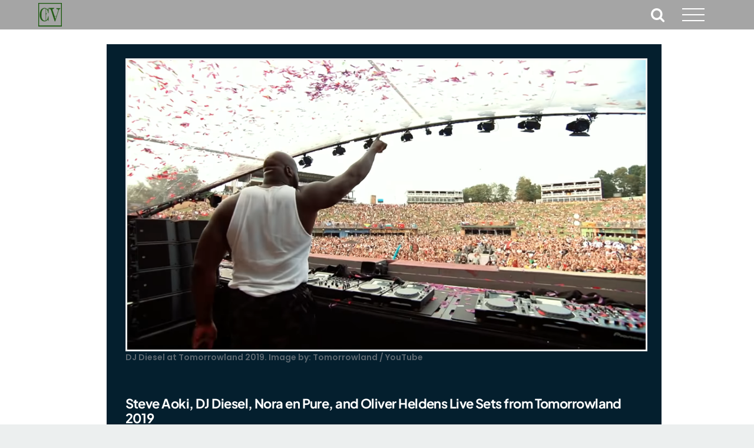

--- FILE ---
content_type: text/html; charset=UTF-8
request_url: https://crescentvale.com/2019/07/steve-aoki-dj-diesel-nora-en-pure-and-oliver-heldens-live-sets-from-tomorrowland-2019/
body_size: 12549
content:
<!DOCTYPE html>
<html class="avada-html-layout-wide avada-html-header-position-top avada-header-color-not-opaque avada-mobile-header-color-not-opaque" dir="ltr" lang="en-US" prefix="og: https://ogp.me/ns#" prefix="og: http://ogp.me/ns# fb: http://ogp.me/ns/fb#">
<head>
	<meta http-equiv="X-UA-Compatible" content="IE=edge" />
	<meta http-equiv="Content-Type" content="text/html; charset=utf-8"/>
	<meta name="viewport" content="width=device-width, initial-scale=1" />
	<title>Steve Aoki, DJ Diesel, Nora en Pure, and Oliver Heldens Live Sets from Tomorrowland 2019 | Web Design and Content Marketing</title>
	<style>img:is([sizes="auto" i], [sizes^="auto," i]) { contain-intrinsic-size: 3000px 1500px }</style>
	
		<!-- All in One SEO 4.9.3 - aioseo.com -->
	<meta name="description" content="SHAQ Steals the Show with a Front Row Dance Party The hottest EDM festival in Europe, known as Tomorrowland, has just wrapped their first weekend in Boom, Belgium with over 400,000 attendees. One of the hottest moments from the festival was witnessing SHAQ front row and center. His 7&#039;1 frame was hard to miss during" />
	<meta name="robots" content="max-image-preview:large" />
	<meta name="author" content="Matthew McGuire"/>
	<link rel="canonical" href="https://crescentvale.com/2019/07/steve-aoki-dj-diesel-nora-en-pure-and-oliver-heldens-live-sets-from-tomorrowland-2019/" />
	<meta name="generator" content="All in One SEO (AIOSEO) 4.9.3" />
		<meta property="og:locale" content="en_US" />
		<meta property="og:site_name" content="Web Design and Content Marketing |" />
		<meta property="og:type" content="article" />
		<meta property="og:title" content="Steve Aoki, DJ Diesel, Nora en Pure, and Oliver Heldens Live Sets from Tomorrowland 2019 | Web Design and Content Marketing" />
		<meta property="og:description" content="SHAQ Steals the Show with a Front Row Dance Party The hottest EDM festival in Europe, known as Tomorrowland, has just wrapped their first weekend in Boom, Belgium with over 400,000 attendees. One of the hottest moments from the festival was witnessing SHAQ front row and center. His 7&#039;1 frame was hard to miss during" />
		<meta property="og:url" content="https://crescentvale.com/2019/07/steve-aoki-dj-diesel-nora-en-pure-and-oliver-heldens-live-sets-from-tomorrowland-2019/" />
		<meta property="og:image" content="https://crescentvale.com/wp-content/uploads/2019/07/Screen-Shot-2019-07-21-at-6.17.42-PM.png" />
		<meta property="og:image:secure_url" content="https://crescentvale.com/wp-content/uploads/2019/07/Screen-Shot-2019-07-21-at-6.17.42-PM.png" />
		<meta property="og:image:width" content="1280" />
		<meta property="og:image:height" content="714" />
		<meta property="article:published_time" content="2019-07-22T00:20:42+00:00" />
		<meta property="article:modified_time" content="2019-07-22T00:54:03+00:00" />
		<meta property="article:publisher" content="https://www.facebook.com/CrescentValeNewsNetwork/" />
		<meta name="twitter:card" content="summary_large_image" />
		<meta name="twitter:site" content="@CrescentVale" />
		<meta name="twitter:title" content="Steve Aoki, DJ Diesel, Nora en Pure, and Oliver Heldens Live Sets from Tomorrowland 2019 | Web Design and Content Marketing" />
		<meta name="twitter:description" content="SHAQ Steals the Show with a Front Row Dance Party The hottest EDM festival in Europe, known as Tomorrowland, has just wrapped their first weekend in Boom, Belgium with over 400,000 attendees. One of the hottest moments from the festival was witnessing SHAQ front row and center. His 7&#039;1 frame was hard to miss during" />
		<meta name="twitter:creator" content="@CrescentVale" />
		<meta name="twitter:image" content="https://crescentvale.com/wp-content/uploads/2019/07/Screen-Shot-2019-07-21-at-6.17.42-PM.png" />
		<meta name="twitter:label1" content="Written by" />
		<meta name="twitter:data1" content="Matthew McGuire" />
		<meta name="twitter:label2" content="Est. reading time" />
		<meta name="twitter:data2" content="1 minute" />
		<!-- All in One SEO -->

<!-- Google tag (gtag.js) consent mode dataLayer added by Site Kit -->
<script type="text/javascript" id="google_gtagjs-js-consent-mode-data-layer">
/* <![CDATA[ */
window.dataLayer = window.dataLayer || [];function gtag(){dataLayer.push(arguments);}
gtag('consent', 'default', {"ad_personalization":"denied","ad_storage":"denied","ad_user_data":"denied","analytics_storage":"denied","functionality_storage":"denied","security_storage":"denied","personalization_storage":"denied","region":["AT","BE","BG","CH","CY","CZ","DE","DK","EE","ES","FI","FR","GB","GR","HR","HU","IE","IS","IT","LI","LT","LU","LV","MT","NL","NO","PL","PT","RO","SE","SI","SK"],"wait_for_update":500});
window._googlesitekitConsentCategoryMap = {"statistics":["analytics_storage"],"marketing":["ad_storage","ad_user_data","ad_personalization"],"functional":["functionality_storage","security_storage"],"preferences":["personalization_storage"]};
window._googlesitekitConsents = {"ad_personalization":"denied","ad_storage":"denied","ad_user_data":"denied","analytics_storage":"denied","functionality_storage":"denied","security_storage":"denied","personalization_storage":"denied","region":["AT","BE","BG","CH","CY","CZ","DE","DK","EE","ES","FI","FR","GB","GR","HR","HU","IE","IS","IT","LI","LT","LU","LV","MT","NL","NO","PL","PT","RO","SE","SI","SK"],"wait_for_update":500};
/* ]]> */
</script>
<!-- End Google tag (gtag.js) consent mode dataLayer added by Site Kit -->
<link rel='dns-prefetch' href='//www.googletagmanager.com' />
<link rel="alternate" type="application/rss+xml" title="Web Design and Content Marketing &raquo; Feed" href="https://crescentvale.com/feed/" />
<link rel="alternate" type="application/rss+xml" title="Web Design and Content Marketing &raquo; Comments Feed" href="https://crescentvale.com/comments/feed/" />
		
		
		
				<link rel='stylesheet' id='aioseo/css/src/vue/standalone/blocks/table-of-contents/global.scss-css' href='https://crescentvale.com/wp-content/plugins/all-in-one-seo-pack/dist/Lite/assets/css/table-of-contents/global.e90f6d47.css?ver=4.9.3' type='text/css' media='all' />
<link rel='stylesheet' id='wp-components-css' href='https://crescentvale.com/wp-includes/css/dist/components/style.min.css?ver=6.8.3' type='text/css' media='all' />
<link rel='stylesheet' id='godaddy-styles-css' href='https://crescentvale.com/wp-content/mu-plugins/vendor/wpex/godaddy-launch/includes/Dependencies/GoDaddy/Styles/build/latest.css?ver=2.0.2' type='text/css' media='all' />
<link rel='stylesheet' id='fusion-dynamic-css-css' href='https://crescentvale.com/wp-content/uploads/fusion-styles/51c632db363144bda43e383fff5fd041.min.css?ver=3.14.2' type='text/css' media='all' />

<!-- Google tag (gtag.js) snippet added by Site Kit -->
<!-- Google Analytics snippet added by Site Kit -->
<script type="text/javascript" src="https://www.googletagmanager.com/gtag/js?id=GT-MJMG32P" id="google_gtagjs-js" async></script>
<script type="text/javascript" id="google_gtagjs-js-after">
/* <![CDATA[ */
window.dataLayer = window.dataLayer || [];function gtag(){dataLayer.push(arguments);}
gtag("set","linker",{"domains":["crescentvale.com"]});
gtag("js", new Date());
gtag("set", "developer_id.dZTNiMT", true);
gtag("config", "GT-MJMG32P");
/* ]]> */
</script>
<script></script><link rel="https://api.w.org/" href="https://crescentvale.com/wp-json/" /><link rel="alternate" title="JSON" type="application/json" href="https://crescentvale.com/wp-json/wp/v2/posts/29279" /><link rel="EditURI" type="application/rsd+xml" title="RSD" href="https://crescentvale.com/xmlrpc.php?rsd" />
<link rel='shortlink' href='https://crescentvale.com/?p=29279' />
<link rel="alternate" title="oEmbed (JSON)" type="application/json+oembed" href="https://crescentvale.com/wp-json/oembed/1.0/embed?url=https%3A%2F%2Fcrescentvale.com%2F2019%2F07%2Fsteve-aoki-dj-diesel-nora-en-pure-and-oliver-heldens-live-sets-from-tomorrowland-2019%2F" />
<link rel="alternate" title="oEmbed (XML)" type="text/xml+oembed" href="https://crescentvale.com/wp-json/oembed/1.0/embed?url=https%3A%2F%2Fcrescentvale.com%2F2019%2F07%2Fsteve-aoki-dj-diesel-nora-en-pure-and-oliver-heldens-live-sets-from-tomorrowland-2019%2F&#038;format=xml" />
<meta name="generator" content="Site Kit by Google 1.170.0" /><meta name="description" content="Watch live sets featuring Steve Aoki, DJ Diesel, Nora en Pure, and Oliver Heldens Live Sets from Tomorrowland 2019 on YouTube.">
<link rel="preload" href="https://crescentvale.com/wp-content/uploads/fusion-gfonts/qkB9XvYC6trAT55ZBi1ueQVIjQTD-JrIH2G7nytkHRyQ8p4wUje6bg.woff2" as="font" type="font/woff2" crossorigin><link rel="preload" href="https://crescentvale.com/wp-content/uploads/fusion-gfonts/pxiByp8kv8JHgFVrLEj6Z1xlFQ.woff2" as="font" type="font/woff2" crossorigin><style type="text/css" id="css-fb-visibility">@media screen and (max-width: 640px){.fusion-no-small-visibility{display:none !important;}body .sm-text-align-center{text-align:center !important;}body .sm-text-align-left{text-align:left !important;}body .sm-text-align-right{text-align:right !important;}body .sm-text-align-justify{text-align:justify !important;}body .sm-flex-align-center{justify-content:center !important;}body .sm-flex-align-flex-start{justify-content:flex-start !important;}body .sm-flex-align-flex-end{justify-content:flex-end !important;}body .sm-mx-auto{margin-left:auto !important;margin-right:auto !important;}body .sm-ml-auto{margin-left:auto !important;}body .sm-mr-auto{margin-right:auto !important;}body .fusion-absolute-position-small{position:absolute;width:100%;}.awb-sticky.awb-sticky-small{ position: sticky; top: var(--awb-sticky-offset,0); }}@media screen and (min-width: 641px) and (max-width: 1024px){.fusion-no-medium-visibility{display:none !important;}body .md-text-align-center{text-align:center !important;}body .md-text-align-left{text-align:left !important;}body .md-text-align-right{text-align:right !important;}body .md-text-align-justify{text-align:justify !important;}body .md-flex-align-center{justify-content:center !important;}body .md-flex-align-flex-start{justify-content:flex-start !important;}body .md-flex-align-flex-end{justify-content:flex-end !important;}body .md-mx-auto{margin-left:auto !important;margin-right:auto !important;}body .md-ml-auto{margin-left:auto !important;}body .md-mr-auto{margin-right:auto !important;}body .fusion-absolute-position-medium{position:absolute;width:100%;}.awb-sticky.awb-sticky-medium{ position: sticky; top: var(--awb-sticky-offset,0); }}@media screen and (min-width: 1025px){.fusion-no-large-visibility{display:none !important;}body .lg-text-align-center{text-align:center !important;}body .lg-text-align-left{text-align:left !important;}body .lg-text-align-right{text-align:right !important;}body .lg-text-align-justify{text-align:justify !important;}body .lg-flex-align-center{justify-content:center !important;}body .lg-flex-align-flex-start{justify-content:flex-start !important;}body .lg-flex-align-flex-end{justify-content:flex-end !important;}body .lg-mx-auto{margin-left:auto !important;margin-right:auto !important;}body .lg-ml-auto{margin-left:auto !important;}body .lg-mr-auto{margin-right:auto !important;}body .fusion-absolute-position-large{position:absolute;width:100%;}.awb-sticky.awb-sticky-large{ position: sticky; top: var(--awb-sticky-offset,0); }}</style>
<!-- Google AdSense meta tags added by Site Kit -->
<meta name="google-adsense-platform-account" content="ca-host-pub-2644536267352236">
<meta name="google-adsense-platform-domain" content="sitekit.withgoogle.com">
<!-- End Google AdSense meta tags added by Site Kit -->
<style type="text/css">.recentcomments a{display:inline !important;padding:0 !important;margin:0 !important;}</style>

<script type="application/ld+json" class="saswp-schema-markup-output">
[{"@context":"https:\/\/schema.org\/","@type":"ItemList","itemListElement":[{"@type":"VideoObject","position":1,"@id":"https:\/\/crescentvale.com\/2019\/07\/steve-aoki-dj-diesel-nora-en-pure-and-oliver-heldens-live-sets-from-tomorrowland-2019\/#1","name":"Steve Aoki | Tomorrowland Belgium 2019 - W1","datePublished":"2019-07-21T19:20:42-05:00","dateModified":"2019-07-21T19:54:03-05:00","url":"https:\/\/www.youtube.com\/watch?v=M5385J20H8Y","interactionStatistic":{"@type":"InteractionCounter","interactionType":{"@type":"WatchAction"},"userInteractionCount":"0"},"thumbnailUrl":"https:\/\/i.ytimg.com\/vi\/M5385J20H8Y\/hqdefault.jpg","author":{"@type":"Person","name":"Matthew McGuire","url":"https:\/\/crescentvale.com\/author\/mattmdmn\/","sameAs":["https:\/\/www.linkedin.com\/in\/matthewgmcguire"],"image":{"@type":"ImageObject","url":"https:\/\/secure.gravatar.com\/avatar\/f2e1f56f8e9758543e800a5d54d602e6a32fbbfb54f2302a86babfaa3ad96233?s=96&d=mm&r=g","height":96,"width":96}},"uploadDate":"2019-07-21T19:20:42-05:00","contentUrl":"https:\/\/www.youtube.com\/watch?v=M5385J20H8Y","embedUrl":"https:\/\/www.youtube.com\/watch?v=M5385J20H8Y","description":"SHAQ Steals the Show with a Front Row Dance Party The hottest EDM festival in Europe, known as"},{"@type":"VideoObject","position":2,"@id":"https:\/\/crescentvale.com\/2019\/07\/steve-aoki-dj-diesel-nora-en-pure-and-oliver-heldens-live-sets-from-tomorrowland-2019\/#2","name":"Oliver Heldens | Tomorrowland Belgium 2019 - W1","datePublished":"2019-07-21T19:20:42-05:00","dateModified":"2019-07-21T19:54:03-05:00","url":"https:\/\/www.youtube.com\/watch?v=u8wiN9gIVrk","interactionStatistic":{"@type":"InteractionCounter","interactionType":{"@type":"WatchAction"},"userInteractionCount":"0"},"thumbnailUrl":"https:\/\/i.ytimg.com\/vi\/u8wiN9gIVrk\/hqdefault.jpg","author":{"@type":"Person","name":"Matthew McGuire","url":"https:\/\/crescentvale.com\/author\/mattmdmn\/","sameAs":["https:\/\/www.linkedin.com\/in\/matthewgmcguire"],"image":{"@type":"ImageObject","url":"https:\/\/secure.gravatar.com\/avatar\/f2e1f56f8e9758543e800a5d54d602e6a32fbbfb54f2302a86babfaa3ad96233?s=96&d=mm&r=g","height":96,"width":96}},"uploadDate":"2019-07-21T19:20:42-05:00","contentUrl":"https:\/\/www.youtube.com\/watch?v=u8wiN9gIVrk","embedUrl":"https:\/\/www.youtube.com\/watch?v=u8wiN9gIVrk","description":"SHAQ Steals the Show with a Front Row Dance Party The hottest EDM festival in Europe, known as"},{"@type":"VideoObject","position":3,"@id":"https:\/\/crescentvale.com\/2019\/07\/steve-aoki-dj-diesel-nora-en-pure-and-oliver-heldens-live-sets-from-tomorrowland-2019\/#3","name":"DJ Diesel | Tomorrowland Belgium 2019 - W1","datePublished":"2019-07-21T19:20:42-05:00","dateModified":"2019-07-21T19:54:03-05:00","url":"https:\/\/www.youtube.com\/watch?v=w_qQLbzEW1o","interactionStatistic":{"@type":"InteractionCounter","interactionType":{"@type":"WatchAction"},"userInteractionCount":"0"},"thumbnailUrl":"https:\/\/i.ytimg.com\/vi\/w_qQLbzEW1o\/hqdefault.jpg","author":{"@type":"Person","name":"Matthew McGuire","url":"https:\/\/crescentvale.com\/author\/mattmdmn\/","sameAs":["https:\/\/www.linkedin.com\/in\/matthewgmcguire"],"image":{"@type":"ImageObject","url":"https:\/\/secure.gravatar.com\/avatar\/f2e1f56f8e9758543e800a5d54d602e6a32fbbfb54f2302a86babfaa3ad96233?s=96&d=mm&r=g","height":96,"width":96}},"uploadDate":"2019-07-21T19:20:42-05:00","contentUrl":"https:\/\/www.youtube.com\/watch?v=w_qQLbzEW1o","embedUrl":"https:\/\/www.youtube.com\/watch?v=w_qQLbzEW1o","description":"SHAQ Steals the Show with a Front Row Dance Party The hottest EDM festival in Europe, known as"},{"@type":"VideoObject","position":4,"@id":"https:\/\/crescentvale.com\/2019\/07\/steve-aoki-dj-diesel-nora-en-pure-and-oliver-heldens-live-sets-from-tomorrowland-2019\/#4","name":"Nora En Pure | Tomorrowland Belgium 2019 - W1","datePublished":"2019-07-21T19:20:42-05:00","dateModified":"2019-07-21T19:54:03-05:00","url":"https:\/\/www.youtube.com\/watch?v=fnOI20_kwkA","interactionStatistic":{"@type":"InteractionCounter","interactionType":{"@type":"WatchAction"},"userInteractionCount":"0"},"thumbnailUrl":"https:\/\/i.ytimg.com\/vi\/fnOI20_kwkA\/hqdefault.jpg","author":{"@type":"Person","name":"Matthew McGuire","url":"https:\/\/crescentvale.com\/author\/mattmdmn\/","sameAs":["https:\/\/www.linkedin.com\/in\/matthewgmcguire"],"image":{"@type":"ImageObject","url":"https:\/\/secure.gravatar.com\/avatar\/f2e1f56f8e9758543e800a5d54d602e6a32fbbfb54f2302a86babfaa3ad96233?s=96&d=mm&r=g","height":96,"width":96}},"uploadDate":"2019-07-21T19:20:42-05:00","contentUrl":"https:\/\/www.youtube.com\/watch?v=fnOI20_kwkA","embedUrl":"https:\/\/www.youtube.com\/watch?v=fnOI20_kwkA","description":"SHAQ Steals the Show with a Front Row Dance Party The hottest EDM festival in Europe, known as"}]},

{"@context":"https:\/\/schema.org\/","@type":"Article","@id":"https:\/\/crescentvale.com\/2019\/07\/steve-aoki-dj-diesel-nora-en-pure-and-oliver-heldens-live-sets-from-tomorrowland-2019\/#Article","url":"https:\/\/crescentvale.com\/2019\/07\/steve-aoki-dj-diesel-nora-en-pure-and-oliver-heldens-live-sets-from-tomorrowland-2019\/","inLanguage":"en-US","mainEntityOfPage":"https:\/\/crescentvale.com\/2019\/07\/steve-aoki-dj-diesel-nora-en-pure-and-oliver-heldens-live-sets-from-tomorrowland-2019\/","headline":"Steve Aoki, DJ Diesel, Nora en Pure, and Oliver Heldens Live Sets from Tomorrowland 2019","description":"SHAQ Steals the Show with a Front Row Dance Party The hottest EDM festival in Europe, known as","articleBody":"SHAQ Steals the Show with a Front Row Dance Party    The hottest EDM festival in Europe, known as Tomorrowland, has just wrapped their first weekend in Boom, Belgium with over 400,000 attendees.     One of the hottest moments from the festival was witnessing SHAQ front row and center. His 7'1 frame was hard to miss during Kill The Noise.     Each year the festival draws huge crowds to celebrate the best electronic dance music on an international stage.     Stream over steamy content from the first weekend the festival on YouTube. Live stream the festival via their main website.      https:\/\/www.youtube.com\/watch?vM5385J20H8Y      https:\/\/www.youtube.com\/watch?vu8wiN9gIVrk      https:\/\/www.youtube.com\/watch?vw_qQLbzEW1o      https:\/\/www.youtube.com\/watch?vfnOI20_kwkA","keywords":"DJ Diesel, Europe live music, Music Festival, Music News, Nora en Pure, Steve Aoki, Tomorrowland, Tomorrowland 2019, ","datePublished":"2019-07-21T19:20:42-05:00","dateModified":"2019-07-21T19:54:03-05:00","author":{"@type":"Person","name":"Matthew McGuire","url":"https:\/\/crescentvale.com\/author\/mattmdmn\/","sameAs":["https:\/\/www.linkedin.com\/in\/matthewgmcguire"],"image":{"@type":"ImageObject","url":"https:\/\/secure.gravatar.com\/avatar\/f2e1f56f8e9758543e800a5d54d602e6a32fbbfb54f2302a86babfaa3ad96233?s=96&d=mm&r=g","height":96,"width":96}},"editor":{"@type":"Person","name":"Matthew McGuire","url":"https:\/\/crescentvale.com\/author\/mattmdmn\/","sameAs":["https:\/\/www.linkedin.com\/in\/matthewgmcguire"],"image":{"@type":"ImageObject","url":"https:\/\/secure.gravatar.com\/avatar\/f2e1f56f8e9758543e800a5d54d602e6a32fbbfb54f2302a86babfaa3ad96233?s=96&d=mm&r=g","height":96,"width":96}},"publisher":{"@type":"Organization","name":"Crescent Vale","url":"https:\/\/crescentvale.com","logo":{"@type":"ImageObject","url":"https:\/\/crescentvale.com\/wp-content\/uploads\/2016\/11\/logo1120.png","width":600,"height":600}},"image":[{"@type":"ImageObject","@id":"https:\/\/crescentvale.com\/2019\/07\/steve-aoki-dj-diesel-nora-en-pure-and-oliver-heldens-live-sets-from-tomorrowland-2019\/#primaryimage","url":"https:\/\/crescentvale.com\/wp-content\/uploads\/2019\/07\/Screen-Shot-2019-07-21-at-6.17.42-PM.png","width":"1280","height":"714","caption":"DJ Diesel at Tomorrowland 2019. Image by: Tomorrowland \/ YouTube"},{"@type":"ImageObject","url":"https:\/\/crescentvale.com\/wp-content\/uploads\/2019\/07\/Screen-Shot-2019-07-21-at-6.17.42-PM-1200x900.png","width":"1200","height":"900","caption":"DJ Diesel at Tomorrowland 2019. Image by: Tomorrowland \/ YouTube"},{"@type":"ImageObject","url":"https:\/\/crescentvale.com\/wp-content\/uploads\/2019\/07\/Screen-Shot-2019-07-21-at-6.17.42-PM-1200x675.png","width":"1200","height":"675","caption":"DJ Diesel at Tomorrowland 2019. Image by: Tomorrowland \/ YouTube"},{"@type":"ImageObject","url":"https:\/\/crescentvale.com\/wp-content\/uploads\/2019\/07\/Screen-Shot-2019-07-21-at-6.17.42-PM-714x714.png","width":"714","height":"714","caption":"DJ Diesel at Tomorrowland 2019. Image by: Tomorrowland \/ YouTube"}]},

{"@context":"https:\/\/schema.org\/","@type":"Blogposting","@id":"https:\/\/crescentvale.com\/2019\/07\/steve-aoki-dj-diesel-nora-en-pure-and-oliver-heldens-live-sets-from-tomorrowland-2019\/#Blogposting","url":"https:\/\/crescentvale.com\/2019\/07\/steve-aoki-dj-diesel-nora-en-pure-and-oliver-heldens-live-sets-from-tomorrowland-2019\/","inLanguage":"en-US","mainEntityOfPage":"https:\/\/crescentvale.com\/2019\/07\/steve-aoki-dj-diesel-nora-en-pure-and-oliver-heldens-live-sets-from-tomorrowland-2019\/","headline":"Steve Aoki, DJ Diesel, Nora en Pure, and Oliver Heldens Live Sets from Tomorrowland 2019","description":"SHAQ Steals the Show with a Front Row Dance Party The hottest EDM festival in Europe, known as","articleBody":"SHAQ Steals the Show with a Front Row Dance Party    The hottest EDM festival in Europe, known as Tomorrowland, has just wrapped their first weekend in Boom, Belgium with over 400,000 attendees.     One of the hottest moments from the festival was witnessing SHAQ front row and center. His 7'1 frame was hard to miss during Kill The Noise.     Each year the festival draws huge crowds to celebrate the best electronic dance music on an international stage.     Stream over steamy content from the first weekend the festival on YouTube. Live stream the festival via their main website.      https:\/\/www.youtube.com\/watch?vM5385J20H8Y      https:\/\/www.youtube.com\/watch?vu8wiN9gIVrk      https:\/\/www.youtube.com\/watch?vw_qQLbzEW1o      https:\/\/www.youtube.com\/watch?vfnOI20_kwkA","keywords":"DJ Diesel, Europe live music, Music Festival, Music News, Nora en Pure, Steve Aoki, Tomorrowland, Tomorrowland 2019, ","datePublished":"2019-07-21T19:20:42-05:00","dateModified":"2019-07-21T19:54:03-05:00","author":{"@type":"Person","name":"Matthew McGuire","url":"https:\/\/crescentvale.com\/author\/mattmdmn\/","sameAs":["https:\/\/www.linkedin.com\/in\/matthewgmcguire"],"image":{"@type":"ImageObject","url":"https:\/\/secure.gravatar.com\/avatar\/f2e1f56f8e9758543e800a5d54d602e6a32fbbfb54f2302a86babfaa3ad96233?s=96&d=mm&r=g","height":96,"width":96}},"editor":{"@type":"Person","name":"Matthew McGuire","url":"https:\/\/crescentvale.com\/author\/mattmdmn\/","sameAs":["https:\/\/www.linkedin.com\/in\/matthewgmcguire"],"image":{"@type":"ImageObject","url":"https:\/\/secure.gravatar.com\/avatar\/f2e1f56f8e9758543e800a5d54d602e6a32fbbfb54f2302a86babfaa3ad96233?s=96&d=mm&r=g","height":96,"width":96}},"publisher":{"@type":"Organization","name":"Crescent Vale","url":"https:\/\/crescentvale.com","logo":{"@type":"ImageObject","url":"https:\/\/crescentvale.com\/wp-content\/uploads\/2016\/11\/logo1120.png","width":600,"height":600}},"image":[{"@type":"ImageObject","@id":"https:\/\/crescentvale.com\/2019\/07\/steve-aoki-dj-diesel-nora-en-pure-and-oliver-heldens-live-sets-from-tomorrowland-2019\/#primaryimage","url":"https:\/\/crescentvale.com\/wp-content\/uploads\/2019\/07\/Screen-Shot-2019-07-21-at-6.17.42-PM.png","width":"1280","height":"714","caption":"DJ Diesel at Tomorrowland 2019. Image by: Tomorrowland \/ YouTube"},{"@type":"ImageObject","url":"https:\/\/crescentvale.com\/wp-content\/uploads\/2019\/07\/Screen-Shot-2019-07-21-at-6.17.42-PM-1200x900.png","width":"1200","height":"900","caption":"DJ Diesel at Tomorrowland 2019. Image by: Tomorrowland \/ YouTube"},{"@type":"ImageObject","url":"https:\/\/crescentvale.com\/wp-content\/uploads\/2019\/07\/Screen-Shot-2019-07-21-at-6.17.42-PM-1200x675.png","width":"1200","height":"675","caption":"DJ Diesel at Tomorrowland 2019. Image by: Tomorrowland \/ YouTube"},{"@type":"ImageObject","url":"https:\/\/crescentvale.com\/wp-content\/uploads\/2019\/07\/Screen-Shot-2019-07-21-at-6.17.42-PM-714x714.png","width":"714","height":"714","caption":"DJ Diesel at Tomorrowland 2019. Image by: Tomorrowland \/ YouTube"}]},

{"@context":"https:\/\/schema.org\/","@type":"BlogPosting","@id":"https:\/\/crescentvale.com\/2019\/07\/steve-aoki-dj-diesel-nora-en-pure-and-oliver-heldens-live-sets-from-tomorrowland-2019\/#BlogPosting","url":"https:\/\/crescentvale.com\/2019\/07\/steve-aoki-dj-diesel-nora-en-pure-and-oliver-heldens-live-sets-from-tomorrowland-2019\/","inLanguage":"en-US","mainEntityOfPage":"https:\/\/crescentvale.com\/2019\/07\/steve-aoki-dj-diesel-nora-en-pure-and-oliver-heldens-live-sets-from-tomorrowland-2019\/","headline":"Steve Aoki, DJ Diesel, Nora en Pure, and Oliver Heldens Live Sets from Tomorrowland 2019","description":"SHAQ Steals the Show with a Front Row Dance Party The hottest EDM festival in Europe, known as","articleBody":"SHAQ Steals the Show with a Front Row Dance Party    The hottest EDM festival in Europe, known as Tomorrowland, has just wrapped their first weekend in Boom, Belgium with over 400,000 attendees.     One of the hottest moments from the festival was witnessing SHAQ front row and center. His 7'1 frame was hard to miss during Kill The Noise.     Each year the festival draws huge crowds to celebrate the best electronic dance music on an international stage.     Stream over steamy content from the first weekend the festival on YouTube. Live stream the festival via their main website.      https:\/\/www.youtube.com\/watch?vM5385J20H8Y      https:\/\/www.youtube.com\/watch?vu8wiN9gIVrk      https:\/\/www.youtube.com\/watch?vw_qQLbzEW1o      https:\/\/www.youtube.com\/watch?vfnOI20_kwkA","keywords":"DJ Diesel, Europe live music, Music Festival, Music News, Nora en Pure, Steve Aoki, Tomorrowland, Tomorrowland 2019, ","datePublished":"2019-07-21T19:20:42-05:00","dateModified":"2019-07-21T19:54:03-05:00","author":{"@type":"Person","name":"Matthew McGuire","url":"https:\/\/crescentvale.com\/author\/mattmdmn\/","sameAs":["https:\/\/www.linkedin.com\/in\/matthewgmcguire"],"image":{"@type":"ImageObject","url":"https:\/\/secure.gravatar.com\/avatar\/f2e1f56f8e9758543e800a5d54d602e6a32fbbfb54f2302a86babfaa3ad96233?s=96&d=mm&r=g","height":96,"width":96}},"editor":{"@type":"Person","name":"Matthew McGuire","url":"https:\/\/crescentvale.com\/author\/mattmdmn\/","sameAs":["https:\/\/www.linkedin.com\/in\/matthewgmcguire"],"image":{"@type":"ImageObject","url":"https:\/\/secure.gravatar.com\/avatar\/f2e1f56f8e9758543e800a5d54d602e6a32fbbfb54f2302a86babfaa3ad96233?s=96&d=mm&r=g","height":96,"width":96}},"publisher":{"@type":"Organization","name":"Crescent Vale","url":"https:\/\/crescentvale.com","logo":{"@type":"ImageObject","url":"https:\/\/crescentvale.com\/wp-content\/uploads\/2016\/11\/logo1120.png","width":600,"height":600}},"image":[{"@type":"ImageObject","@id":"https:\/\/crescentvale.com\/2019\/07\/steve-aoki-dj-diesel-nora-en-pure-and-oliver-heldens-live-sets-from-tomorrowland-2019\/#primaryimage","url":"https:\/\/crescentvale.com\/wp-content\/uploads\/2019\/07\/Screen-Shot-2019-07-21-at-6.17.42-PM.png","width":"1280","height":"714","caption":"DJ Diesel at Tomorrowland 2019. Image by: Tomorrowland \/ YouTube"},{"@type":"ImageObject","url":"https:\/\/crescentvale.com\/wp-content\/uploads\/2019\/07\/Screen-Shot-2019-07-21-at-6.17.42-PM-1200x900.png","width":"1200","height":"900","caption":"DJ Diesel at Tomorrowland 2019. Image by: Tomorrowland \/ YouTube"},{"@type":"ImageObject","url":"https:\/\/crescentvale.com\/wp-content\/uploads\/2019\/07\/Screen-Shot-2019-07-21-at-6.17.42-PM-1200x675.png","width":"1200","height":"675","caption":"DJ Diesel at Tomorrowland 2019. Image by: Tomorrowland \/ YouTube"},{"@type":"ImageObject","url":"https:\/\/crescentvale.com\/wp-content\/uploads\/2019\/07\/Screen-Shot-2019-07-21-at-6.17.42-PM-714x714.png","width":"714","height":"714","caption":"DJ Diesel at Tomorrowland 2019. Image by: Tomorrowland \/ YouTube"}]},

{"@context":"https:\/\/schema.org\/","@type":"BlogPosting","@id":"https:\/\/crescentvale.com\/2019\/07\/steve-aoki-dj-diesel-nora-en-pure-and-oliver-heldens-live-sets-from-tomorrowland-2019\/#BlogPosting","url":"https:\/\/crescentvale.com\/2019\/07\/steve-aoki-dj-diesel-nora-en-pure-and-oliver-heldens-live-sets-from-tomorrowland-2019\/","inLanguage":"en-US","mainEntityOfPage":"https:\/\/crescentvale.com\/2019\/07\/steve-aoki-dj-diesel-nora-en-pure-and-oliver-heldens-live-sets-from-tomorrowland-2019\/","headline":"Steve Aoki, DJ Diesel, Nora en Pure, and Oliver Heldens Live Sets from Tomorrowland 2019","description":"SHAQ Steals the Show with a Front Row Dance Party The hottest EDM festival in Europe, known as","articleBody":"SHAQ Steals the Show with a Front Row Dance Party    The hottest EDM festival in Europe, known as Tomorrowland, has just wrapped their first weekend in Boom, Belgium with over 400,000 attendees.     One of the hottest moments from the festival was witnessing SHAQ front row and center. His 7'1 frame was hard to miss during Kill The Noise.     Each year the festival draws huge crowds to celebrate the best electronic dance music on an international stage.     Stream over steamy content from the first weekend the festival on YouTube. Live stream the festival via their main website.      https:\/\/www.youtube.com\/watch?vM5385J20H8Y      https:\/\/www.youtube.com\/watch?vu8wiN9gIVrk      https:\/\/www.youtube.com\/watch?vw_qQLbzEW1o      https:\/\/www.youtube.com\/watch?vfnOI20_kwkA","keywords":"DJ Diesel, Europe live music, Music Festival, Music News, Nora en Pure, Steve Aoki, Tomorrowland, Tomorrowland 2019, ","datePublished":"2019-07-21T19:20:42-05:00","dateModified":"2019-07-21T19:54:03-05:00","author":{"@type":"Person","name":"Matthew McGuire","url":"https:\/\/crescentvale.com\/author\/mattmdmn\/","sameAs":["https:\/\/www.linkedin.com\/in\/matthewgmcguire"],"image":{"@type":"ImageObject","url":"https:\/\/secure.gravatar.com\/avatar\/f2e1f56f8e9758543e800a5d54d602e6a32fbbfb54f2302a86babfaa3ad96233?s=96&d=mm&r=g","height":96,"width":96}},"editor":{"@type":"Person","name":"Matthew McGuire","url":"https:\/\/crescentvale.com\/author\/mattmdmn\/","sameAs":["https:\/\/www.linkedin.com\/in\/matthewgmcguire"],"image":{"@type":"ImageObject","url":"https:\/\/secure.gravatar.com\/avatar\/f2e1f56f8e9758543e800a5d54d602e6a32fbbfb54f2302a86babfaa3ad96233?s=96&d=mm&r=g","height":96,"width":96}},"publisher":{"@type":"Organization","name":"Crescent Vale","url":"https:\/\/crescentvale.com","logo":{"@type":"ImageObject","url":"https:\/\/crescentvale.com\/wp-content\/uploads\/2016\/11\/logo1120.png","width":600,"height":600}},"image":[{"@type":"ImageObject","@id":"https:\/\/crescentvale.com\/2019\/07\/steve-aoki-dj-diesel-nora-en-pure-and-oliver-heldens-live-sets-from-tomorrowland-2019\/#primaryimage","url":"https:\/\/crescentvale.com\/wp-content\/uploads\/2019\/07\/Screen-Shot-2019-07-21-at-6.17.42-PM.png","width":"1280","height":"714","caption":"DJ Diesel at Tomorrowland 2019. Image by: Tomorrowland \/ YouTube"},{"@type":"ImageObject","url":"https:\/\/crescentvale.com\/wp-content\/uploads\/2019\/07\/Screen-Shot-2019-07-21-at-6.17.42-PM-1200x900.png","width":"1200","height":"900","caption":"DJ Diesel at Tomorrowland 2019. Image by: Tomorrowland \/ YouTube"},{"@type":"ImageObject","url":"https:\/\/crescentvale.com\/wp-content\/uploads\/2019\/07\/Screen-Shot-2019-07-21-at-6.17.42-PM-1200x675.png","width":"1200","height":"675","caption":"DJ Diesel at Tomorrowland 2019. Image by: Tomorrowland \/ YouTube"},{"@type":"ImageObject","url":"https:\/\/crescentvale.com\/wp-content\/uploads\/2019\/07\/Screen-Shot-2019-07-21-at-6.17.42-PM-714x714.png","width":"714","height":"714","caption":"DJ Diesel at Tomorrowland 2019. Image by: Tomorrowland \/ YouTube"}]}]
</script>

<meta name="generator" content="Powered by WPBakery Page Builder - drag and drop page builder for WordPress."/>
<link rel="icon" href="https://crescentvale.com/wp-content/uploads/2014/03/cropped-cvlogo621-32x32.jpg" sizes="32x32" />
<link rel="icon" href="https://crescentvale.com/wp-content/uploads/2014/03/cropped-cvlogo621-192x192.jpg" sizes="192x192" />
<link rel="apple-touch-icon" href="https://crescentvale.com/wp-content/uploads/2014/03/cropped-cvlogo621-180x180.jpg" />
<meta name="msapplication-TileImage" content="https://crescentvale.com/wp-content/uploads/2014/03/cropped-cvlogo621-270x270.jpg" />
		<script type="text/javascript">
			var doc = document.documentElement;
			doc.setAttribute( 'data-useragent', navigator.userAgent );
		</script>
		<noscript><style> .wpb_animate_when_almost_visible { opacity: 1; }</style></noscript>
	</head>

<body class="wp-singular post-template-default single single-post postid-29279 single-format-standard wp-theme-Avada fusion-image-hovers fusion-pagination-sizing fusion-button_type-flat fusion-button_span-no fusion-button_gradient-linear avada-image-rollover-circle-no avada-image-rollover-yes avada-image-rollover-direction-fade wpb-js-composer js-comp-ver-7.9 vc_responsive fusion-body ltr no-tablet-sticky-header no-mobile-sticky-header no-mobile-slidingbar no-mobile-totop fusion-disable-outline fusion-sub-menu-fade mobile-logo-pos-center layout-wide-mode avada-has-boxed-modal-shadow-none layout-scroll-offset-full avada-has-zero-margin-offset-top fusion-top-header menu-text-align-center mobile-menu-design-flyout fusion-show-pagination-text fusion-header-layout-v6 avada-responsive avada-footer-fx-none avada-menu-highlight-style-bar fusion-search-form-clean fusion-main-menu-search-dropdown fusion-avatar-square avada-dropdown-styles avada-blog-layout-grid avada-blog-archive-layout-grid avada-header-shadow-no avada-menu-icon-position-left avada-has-megamenu-shadow avada-has-pagetitle-bg-full avada-has-main-nav-search-icon avada-has-breadcrumb-mobile-hidden avada-has-titlebar-bar_and_content avada-header-border-color-full-transparent avada-has-pagination-padding avada-flyout-menu-direction-right avada-has-blocks avada-ec-views-v1" data-awb-post-id="29279">
		<a class="skip-link screen-reader-text" href="#content">Skip to content</a>

	<div id="boxed-wrapper">
		
		<div id="wrapper" class="fusion-wrapper">
			<div id="home" style="position:relative;top:-1px;"></div>
							
					
			<header class="fusion-header-wrapper">
				<div class="fusion-header-v6 fusion-logo-alignment fusion-logo-center fusion-sticky-menu-1 fusion-sticky-logo-1 fusion-mobile-logo-1  fusion-header-has-flyout-menu">
					<div class="fusion-header-sticky-height"></div>
<div class="fusion-header">
	<div class="fusion-row">
		<div class="fusion-header-v6-content fusion-header-has-flyout-menu-content">
				<div class="fusion-logo" data-margin-top="5px" data-margin-bottom="5px" data-margin-left="5px" data-margin-right="5px">
			<a class="fusion-logo-link"  href="https://crescentvale.com/" >

						<!-- standard logo -->
			<img src="https://crescentvale.com/wp-content/uploads/2022/12/logo1120_5_adobe_express-80x80.png" srcset="https://crescentvale.com/wp-content/uploads/2022/12/logo1120_5_adobe_express-80x80.png 1x, https://crescentvale.com/wp-content/uploads/2022/12/logo1120_5_adobe_express-80x80.png 2x" width="80" height="80" style="max-height:80px;height:auto;" alt="Web Design and Content Marketing Logo" data-retina_logo_url="https://crescentvale.com/wp-content/uploads/2022/12/logo1120_5_adobe_express-80x80.png" class="fusion-standard-logo" />

											<!-- mobile logo -->
				<img src="https://crescentvale.com/wp-content/uploads/2022/12/logo1120_5_adobe_express-80x80.png" srcset="https://crescentvale.com/wp-content/uploads/2022/12/logo1120_5_adobe_express-80x80.png 1x, https://crescentvale.com/wp-content/uploads/2022/12/logo1120_5_adobe_express-80x80.png 2x" width="80" height="80" style="max-height:80px;height:auto;" alt="Web Design and Content Marketing Logo" data-retina_logo_url="https://crescentvale.com/wp-content/uploads/2022/12/logo1120_5_adobe_express-80x80.png" class="fusion-mobile-logo" />
			
											<!-- sticky header logo -->
				<img src="https://crescentvale.com/wp-content/uploads/2022/12/logo1120_5_adobe_express-80x80.png" srcset="https://crescentvale.com/wp-content/uploads/2022/12/logo1120_5_adobe_express-80x80.png 1x, https://crescentvale.com/wp-content/uploads/2022/12/logo1120_5_adobe_express-80x80.png 2x" width="80" height="80" style="max-height:80px;height:auto;" alt="Web Design and Content Marketing Logo" data-retina_logo_url="https://crescentvale.com/wp-content/uploads/2022/12/logo1120_5_adobe_express-80x80.png" class="fusion-sticky-logo" />
					</a>
		</div>
			<div class="fusion-flyout-menu-icons">
				
				
									<div class="fusion-flyout-search-toggle">
						<div class="fusion-toggle-icon">
							<div class="fusion-toggle-icon-line"></div>
							<div class="fusion-toggle-icon-line"></div>
							<div class="fusion-toggle-icon-line"></div>
						</div>
						<a class="fusion-icon awb-icon-search" aria-hidden="true" aria-label="Toggle Search" href="#"></a>
					</div>
				
				<a class="fusion-flyout-menu-toggle" aria-hidden="true" aria-label="Toggle Menu" href="#">
					<div class="fusion-toggle-icon-line"></div>
					<div class="fusion-toggle-icon-line"></div>
					<div class="fusion-toggle-icon-line"></div>
				</a>
			</div>
		</div>

		<div class="fusion-main-menu fusion-flyout-menu" role="navigation" aria-label="Main Menu">
			<ul id="menu-2024" class="fusion-menu"><li  id="menu-item-31204"  class="menu-item menu-item-type-post_type menu-item-object-page menu-item-home menu-item-31204"  data-item-id="31204"><a  href="https://crescentvale.com/" class="fusion-bar-highlight"><span class="menu-text">Home</span></a></li><li  id="menu-item-31201"  class="menu-item menu-item-type-post_type menu-item-object-page menu-item-31201"  data-item-id="31201"><a  href="https://crescentvale.com/aboutus/" class="fusion-bar-highlight"><span class="menu-text">About</span></a></li><li  id="menu-item-31202"  class="menu-item menu-item-type-post_type menu-item-object-page menu-item-31202"  data-item-id="31202"><a  href="https://crescentvale.com/blog/" class="fusion-bar-highlight"><span class="menu-text">Blog</span></a></li><li  id="menu-item-31301"  class="menu-item menu-item-type-post_type menu-item-object-page menu-item-31301"  data-item-id="31301"><a  href="https://crescentvale.com/contact/" class="fusion-bar-highlight"><span class="menu-text">Contact</span></a></li><li  id="menu-item-31556"  class="menu-item menu-item-type-custom menu-item-object-custom menu-item-31556"  data-item-id="31556"><a  href="https://www.ebay.com/usr/crescentvale" class="fusion-bar-highlight"><span class="menu-text">eBay</span></a></li><li  id="menu-item-31215"  class="menu-item menu-item-type-post_type menu-item-object-page menu-item-31215"  data-item-id="31215"><a  href="https://crescentvale.com/services/" class="fusion-bar-highlight"><span class="menu-text">Services</span></a></li><li  id="menu-item-31559"  class="menu-item menu-item-type-custom menu-item-object-custom menu-item-31559 fusion-flyout-menu-item-last"  data-item-id="31559"><a  href="https://www.youtube.com/crescentvale" class="fusion-bar-highlight"><span class="menu-text">YouTube</span></a></li></ul><ul id="menu-main-menu-1" class="fusion-menu"><li   class="menu-item menu-item-type-post_type menu-item-object-page menu-item-home menu-item-31204"  data-item-id="31204"><a  href="https://crescentvale.com/" class="fusion-bar-highlight"><span class="menu-text">Home</span></a></li><li   class="menu-item menu-item-type-post_type menu-item-object-page menu-item-31201"  data-item-id="31201"><a  href="https://crescentvale.com/aboutus/" class="fusion-bar-highlight"><span class="menu-text">About</span></a></li><li   class="menu-item menu-item-type-post_type menu-item-object-page menu-item-31202"  data-item-id="31202"><a  href="https://crescentvale.com/blog/" class="fusion-bar-highlight"><span class="menu-text">Blog</span></a></li><li   class="menu-item menu-item-type-post_type menu-item-object-page menu-item-31301"  data-item-id="31301"><a  href="https://crescentvale.com/contact/" class="fusion-bar-highlight"><span class="menu-text">Contact</span></a></li><li   class="menu-item menu-item-type-custom menu-item-object-custom menu-item-31556"  data-item-id="31556"><a  href="https://www.ebay.com/usr/crescentvale" class="fusion-bar-highlight"><span class="menu-text">eBay</span></a></li><li   class="menu-item menu-item-type-post_type menu-item-object-page menu-item-31215"  data-item-id="31215"><a  href="https://crescentvale.com/services/" class="fusion-bar-highlight"><span class="menu-text">Services</span></a></li><li   class="menu-item menu-item-type-custom menu-item-object-custom menu-item-31559 fusion-flyout-menu-item-last"  data-item-id="31559"><a  href="https://www.youtube.com/crescentvale" class="fusion-bar-highlight"><span class="menu-text">YouTube</span></a></li></ul>		</div>

					<div class="fusion-flyout-search">
						<form role="search" class="searchform fusion-search-form  fusion-search-form-clean" method="get" action="https://crescentvale.com/">
			<div class="fusion-search-form-content">

				
				<div class="fusion-search-field search-field">
					<label><span class="screen-reader-text">Search for:</span>
													<input type="search" value="" name="s" class="s" placeholder="Search..." required aria-required="true" aria-label="Search..."/>
											</label>
				</div>
				<div class="fusion-search-button search-button">
					<input type="submit" class="fusion-search-submit searchsubmit" aria-label="Search" value="&#xf002;" />
									</div>

				
			</div>


			
		</form>
					</div>
		
		<div class="fusion-flyout-menu-bg"></div>
	</div>
</div>
				</div>
				<div class="fusion-clearfix"></div>
			</header>
								
							<div id="sliders-container" class="fusion-slider-visibility">
					</div>
				
					
							
			<section class="fusion-page-title-bar fusion-tb-page-title-bar"><div class="fusion-fullwidth fullwidth-box fusion-builder-row-1 fusion-flex-container has-pattern-background has-mask-background nonhundred-percent-fullwidth non-hundred-percent-height-scrolling" style="--awb-background-position:center top;--awb-border-radius-top-left:0px;--awb-border-radius-top-right:0px;--awb-border-radius-bottom-right:0px;--awb-border-radius-bottom-left:0px;--awb-padding-top:50px;--awb-background-color:#ffffff;--awb-flex-wrap:wrap;" ><div class="fusion-builder-row fusion-row fusion-flex-align-items-stretch fusion-flex-justify-content-center fusion-flex-content-wrap" style="max-width:1206.4px;margin-left: calc(-4% / 2 );margin-right: calc(-4% / 2 );"><div class="fusion-layout-column fusion_builder_column fusion-builder-column-0 fusion_builder_column_4_5 4_5 fusion-flex-column" style="--awb-padding-top:24px;--awb-padding-right:24px;--awb-padding-bottom:24px;--awb-padding-left:32px;--awb-padding-top-medium:48px;--awb-padding-right-medium:48px;--awb-padding-bottom-medium:48px;--awb-padding-left-medium:48px;--awb-padding-top-small:22px;--awb-padding-right-small:28px;--awb-padding-bottom-small:22px;--awb-padding-left-small:28px;--awb-bg-color:#041f2e;--awb-bg-color-hover:#041f2e;--awb-bg-size:cover;--awb-width-large:80%;--awb-margin-top-large:25px;--awb-spacing-right-large:0%;--awb-margin-bottom-large:25px;--awb-spacing-left-large:2.4%;--awb-width-medium:100%;--awb-order-medium:0;--awb-spacing-right-medium:0%;--awb-margin-bottom-medium:0px;--awb-spacing-left-medium:1.92%;--awb-width-small:100%;--awb-order-small:0;--awb-margin-top-small:0px;--awb-spacing-right-small:1.92%;--awb-spacing-left-small:1.92%;" data-scroll-devices="small-visibility,medium-visibility,large-visibility"><div class="fusion-column-wrapper fusion-column-has-shadow fusion-flex-justify-content-center fusion-content-layout-column"><div class="fusion-image-element awb-imageframe-style awb-imageframe-style-below awb-imageframe-style-1" style="text-align:center;--awb-aspect-ratio:16 / 9;--awb-margin-bottom:3%;--awb-caption-title-font-family:var(--h6_typography-font-family);--awb-caption-title-font-weight:var(--h6_typography-font-weight);--awb-caption-title-font-style:var(--h6_typography-font-style);--awb-caption-title-size:var(--h6_typography-font-size);--awb-caption-title-transform:var(--h6_typography-text-transform);--awb-caption-title-line-height:var(--h6_typography-line-height);--awb-caption-title-letter-spacing:var(--h6_typography-letter-spacing);"><span class=" fusion-imageframe imageframe-none imageframe-1 hover-type-zoomin has-aspect-ratio" style="border:3px solid var(--awb-color2);"><img fetchpriority="high" decoding="async" width="1280" height="714" alt="DJ Diesel at Tomorrowland 2019. Image by: Tomorrowland / YouTube" title="DJ Diesel at Tomorrowland 2019. Image by: Tomorrowland / YouTube" src="https://crescentvale.com/wp-content/uploads/2019/07/Screen-Shot-2019-07-21-at-6.17.42-PM.png" data-orig-src="https://crescentvale.com/wp-content/uploads/2019/07/Screen-Shot-2019-07-21-at-6.17.42-PM.png" class="lazyload img-responsive wp-image-29287 img-with-aspect-ratio" data-parent-fit="cover" data-parent-container=".fusion-image-element" srcset="data:image/svg+xml,%3Csvg%20xmlns%3D%27http%3A%2F%2Fwww.w3.org%2F2000%2Fsvg%27%20width%3D%271280%27%20height%3D%27714%27%20viewBox%3D%270%200%201280%20714%27%3E%3Crect%20width%3D%271280%27%20height%3D%27714%27%20fill-opacity%3D%220%22%2F%3E%3C%2Fsvg%3E" data-srcset="https://crescentvale.com/wp-content/uploads/2019/07/Screen-Shot-2019-07-21-at-6.17.42-PM-200x112.png 200w, https://crescentvale.com/wp-content/uploads/2019/07/Screen-Shot-2019-07-21-at-6.17.42-PM-400x223.png 400w, https://crescentvale.com/wp-content/uploads/2019/07/Screen-Shot-2019-07-21-at-6.17.42-PM-600x335.png 600w, https://crescentvale.com/wp-content/uploads/2019/07/Screen-Shot-2019-07-21-at-6.17.42-PM-800x446.png 800w, https://crescentvale.com/wp-content/uploads/2019/07/Screen-Shot-2019-07-21-at-6.17.42-PM-1200x669.png 1200w, https://crescentvale.com/wp-content/uploads/2019/07/Screen-Shot-2019-07-21-at-6.17.42-PM.png 1280w" data-sizes="auto" data-orig-sizes="(max-width: 1024px) 100vw, (max-width: 640px) 100vw, 1200px" /></span><div class="awb-imageframe-caption-container" style="text-align:left;"><div class="awb-imageframe-caption"><h6 class="awb-imageframe-caption-title">DJ Diesel at Tomorrowland 2019. Image by: Tomorrowland / YouTube</h6><p class="awb-imageframe-caption-text"> </p></div></div></div><div class="fusion-title title fusion-title-1 fusion-sep-none fusion-title-text fusion-title-size-two" style="--awb-text-color:#ffffff;--awb-margin-bottom:32px;--awb-margin-bottom-small:24px;--awb-sep-color:#b7bdc9;--awb-font-size:22px;"><h2 class="fusion-title-heading title-heading-left fusion-responsive-typography-calculated" style="font-family:&quot;Plus Jakarta Sans&quot;;font-style:normal;font-weight:700;margin:0;letter-spacing:-0.025em;text-transform:var(--awb-typography1-text-transform);font-size:1em;--fontSize:22;--minFontSize:22;line-height:1.15;">Steve Aoki, DJ Diesel, Nora en Pure, and Oliver Heldens Live Sets from Tomorrowland 2019</h2></div><div class="fusion-text fusion-text-1 fusion-text-no-margin" style="--awb-font-size:16px;--awb-line-height:1.48em;--awb-letter-spacing:0.015em;--awb-text-transform:var(--awb-typography3-text-transform);--awb-text-color:#eaedf2;--awb-margin-bottom:10px;--awb-text-font-family:&quot;Plus Jakarta Sans&quot;;--awb-text-font-style:normal;--awb-text-font-weight:400;"><p>SHAQ Steals the Show with a Front Row Dance Party The hottest EDM festival in Europe, known as</p>
</div><div class="fusion-meta-tb fusion-meta-tb-1 floated" style="--awb-height:36px;--awb-margin-bottom:5px;--awb-margin-top:10px;--awb-padding-bottom:10px;--awb-padding-top:10px;--awb-text-color:#ffffff;--awb-link-color:var(--awb-color1);--awb-alignment-medium:flex-start;--awb-alignment-small:flex-start;"><span class="fusion-tb-author">By <span><a href="https://crescentvale.com/author/mattmdmn/" title="Posts by Matthew McGuire" rel="author">Matthew McGuire</a></span></span><span class="fusion-meta-tb-sep"></span><span class="fusion-tb-published-date">Published On: July 21st, 2019</span><span class="fusion-meta-tb-sep"></span><span class="fusion-tb-categories">Categories: <a href="https://crescentvale.com/category/entertainment/" rel="category tag">Entertainment</a>, <a href="https://crescentvale.com/category/global/europe/" rel="category tag">Europe</a>, <a href="https://crescentvale.com/category/featured/" rel="category tag">Featured</a>, <a href="https://crescentvale.com/category/festivals/" rel="category tag">Festivals</a>, <a href="https://crescentvale.com/category/music-news/" rel="category tag">Music News</a>, <a href="https://crescentvale.com/category/world-news/" rel="category tag">World News</a>, <a href="https://crescentvale.com/category/youtube/" rel="category tag">YouTube</a></span><span class="fusion-meta-tb-sep"></span></div></div></div></div></div>
</section>
						<main id="main" class="clearfix ">
				<div class="fusion-row" style="">

<section id="content" style="width: 100%;">
	
					<article id="post-29279" class="post post-29279 type-post status-publish format-standard has-post-thumbnail hentry category-entertainment category-europe category-featured category-festivals category-music-news category-world-news category-youtube tag-dj-diesel tag-europe-live-music tag-music-festival tag-music-news tag-nora-en-pure tag-steve-aoki tag-tomorrowland tag-tomorrowland-2019">
										<span class="entry-title" style="display: none;">Steve Aoki, DJ Diesel, Nora en Pure, and Oliver Heldens Live Sets from Tomorrowland 2019</span>
			
				
						<div class="post-content">
				
<h2 class="wp-block-heading">SHAQ Steals the Show with a Front Row Dance Party</h2>



<p>The hottest EDM festival in Europe, known as Tomorrowland, has just wrapped their first weekend in Boom, Belgium with over 400,000 attendees. </p>



<p>One of the hottest moments from the festival was witnessing SHAQ front row and center. His 7&#8217;1 frame was <a rel="noreferrer noopener" aria-label="hard to miss (opens in a new tab)" href="https://www.nydailynews.com/entertainment/ny-shaq-dancign-tomorrowland-20190721-gviw5odv4bcutfpzckw4d73oni-story.html" target="_blank">hard to miss</a> during <a rel="noreferrer noopener" aria-label="Kill The Noise (opens in a new tab)" href="https://www.instagram.com/p/B0HD0uPlMSN/?utm_source=ig_web_button_share_sheet" target="_blank">Kill The Noise</a>. </p>



<p>Each year the festival draws huge crowds to celebrate the best electronic dance music on an international stage. </p>



<p>Stream over steamy content from the first weekend the festival on YouTube. Live stream the festival via their <a href="https://live.tomorrowland.com/" target="_blank" rel="noreferrer noopener" aria-label="main website (opens in a new tab)">main website</a>. </p>



<figure class="wp-block-embed-youtube wp-block-embed is-type-video is-provider-youtube wp-embed-aspect-16-9 wp-has-aspect-ratio"><div class="wp-block-embed__wrapper">
<div class="video-shortcode"><iframe title="Steve Aoki | Tomorrowland Belgium 2019 - W1" width="1160" height="653" src="https://www.youtube.com/embed/M5385J20H8Y?feature=oembed" frameborder="0" allow="accelerometer; autoplay; clipboard-write; encrypted-media; gyroscope; picture-in-picture; web-share" referrerpolicy="strict-origin-when-cross-origin" allowfullscreen></iframe></div>
</div></figure>



<figure class="wp-block-embed-youtube wp-block-embed is-type-video is-provider-youtube wp-embed-aspect-16-9 wp-has-aspect-ratio"><div class="wp-block-embed__wrapper">
<div class="video-shortcode"><iframe title="Oliver Heldens | Tomorrowland Belgium 2019 - W1" width="1160" height="653" src="https://www.youtube.com/embed/u8wiN9gIVrk?feature=oembed" frameborder="0" allow="accelerometer; autoplay; clipboard-write; encrypted-media; gyroscope; picture-in-picture; web-share" referrerpolicy="strict-origin-when-cross-origin" allowfullscreen></iframe></div>
</div></figure>



<figure class="wp-block-embed-youtube wp-block-embed is-type-video is-provider-youtube wp-embed-aspect-16-9 wp-has-aspect-ratio"><div class="wp-block-embed__wrapper">
<div class="video-shortcode"><iframe title="DJ Diesel | Tomorrowland Belgium 2019 - W1" width="1160" height="653" src="https://www.youtube.com/embed/w_qQLbzEW1o?feature=oembed" frameborder="0" allow="accelerometer; autoplay; clipboard-write; encrypted-media; gyroscope; picture-in-picture; web-share" referrerpolicy="strict-origin-when-cross-origin" allowfullscreen></iframe></div>
</div></figure>



<figure class="wp-block-embed-youtube wp-block-embed is-type-video is-provider-youtube wp-embed-aspect-16-9 wp-has-aspect-ratio"><div class="wp-block-embed__wrapper">
<div class="video-shortcode"><iframe title="Nora En Pure | Tomorrowland Belgium 2019 - W1" width="1160" height="653" src="https://www.youtube.com/embed/fnOI20_kwkA?feature=oembed" frameborder="0" allow="accelerometer; autoplay; clipboard-write; encrypted-media; gyroscope; picture-in-picture; web-share" referrerpolicy="strict-origin-when-cross-origin" allowfullscreen></iframe></div>
</div></figure>
							</div>

												<div class="fusion-meta-info"><div class="fusion-meta-info-wrapper"><span class="vcard rich-snippet-hidden"><span class="fn"><a href="https://crescentvale.com/author/mattmdmn/" title="Posts by Matthew McGuire" rel="author">Matthew McGuire</a></span></span><span class="updated rich-snippet-hidden">2019-07-21T19:54:03-05:00</span><span>July 21st, 2019</span><span class="fusion-inline-sep">|</span><span class="meta-tags">Tags: <a href="https://crescentvale.com/tag/dj-diesel/" rel="tag">DJ Diesel</a>, <a href="https://crescentvale.com/tag/europe-live-music/" rel="tag">Europe live music</a>, <a href="https://crescentvale.com/tag/music-festival/" rel="tag">Music Festival</a>, <a href="https://crescentvale.com/tag/music-news/" rel="tag">Music News</a>, <a href="https://crescentvale.com/tag/nora-en-pure/" rel="tag">Nora en Pure</a>, <a href="https://crescentvale.com/tag/steve-aoki/" rel="tag">Steve Aoki</a>, <a href="https://crescentvale.com/tag/tomorrowland/" rel="tag">Tomorrowland</a>, <a href="https://crescentvale.com/tag/tomorrowland-2019/" rel="tag">Tomorrowland 2019</a></span><span class="fusion-inline-sep">|</span></div></div>													<div class="fusion-sharing-box fusion-theme-sharing-box fusion-single-sharing-box">
		<h4>Share This Story, Choose Your Platform!</h4>
		<div class="fusion-social-networks boxed-icons"><div class="fusion-social-networks-wrapper"><a  class="fusion-social-network-icon fusion-tooltip fusion-facebook awb-icon-facebook" style="color:var(--sharing_social_links_icon_color);background-color:var(--sharing_social_links_box_color);border-color:var(--sharing_social_links_box_color);" data-placement="top" data-title="Facebook" data-toggle="tooltip" title="Facebook" href="https://www.facebook.com/sharer.php?u=https%3A%2F%2Fcrescentvale.com%2F2019%2F07%2Fsteve-aoki-dj-diesel-nora-en-pure-and-oliver-heldens-live-sets-from-tomorrowland-2019%2F&amp;t=Steve%20Aoki%2C%20DJ%20Diesel%2C%20Nora%20en%20Pure%2C%20and%20Oliver%20Heldens%20Live%20Sets%20from%20Tomorrowland%202019" target="_blank" rel="noreferrer"><span class="screen-reader-text">Facebook</span></a><a  class="fusion-social-network-icon fusion-tooltip fusion-twitter awb-icon-twitter" style="color:var(--sharing_social_links_icon_color);background-color:var(--sharing_social_links_box_color);border-color:var(--sharing_social_links_box_color);" data-placement="top" data-title="X" data-toggle="tooltip" title="X" href="https://x.com/intent/post?url=https%3A%2F%2Fcrescentvale.com%2F2019%2F07%2Fsteve-aoki-dj-diesel-nora-en-pure-and-oliver-heldens-live-sets-from-tomorrowland-2019%2F&amp;text=Steve%20Aoki%2C%20DJ%20Diesel%2C%20Nora%20en%20Pure%2C%20and%20Oliver%20Heldens%20Live%20Sets%20from%20Tomorrowland%202019" target="_blank" rel="noopener noreferrer"><span class="screen-reader-text">X</span></a><a  class="fusion-social-network-icon fusion-tooltip fusion-reddit awb-icon-reddit" style="color:var(--sharing_social_links_icon_color);background-color:var(--sharing_social_links_box_color);border-color:var(--sharing_social_links_box_color);" data-placement="top" data-title="Reddit" data-toggle="tooltip" title="Reddit" href="https://reddit.com/submit?url=https://crescentvale.com/2019/07/steve-aoki-dj-diesel-nora-en-pure-and-oliver-heldens-live-sets-from-tomorrowland-2019/&amp;title=Steve%20Aoki%2C%20DJ%20Diesel%2C%20Nora%20en%20Pure%2C%20and%20Oliver%20Heldens%20Live%20Sets%20from%20Tomorrowland%202019" target="_blank" rel="noopener noreferrer"><span class="screen-reader-text">Reddit</span></a><a  class="fusion-social-network-icon fusion-tooltip fusion-linkedin awb-icon-linkedin" style="color:var(--sharing_social_links_icon_color);background-color:var(--sharing_social_links_box_color);border-color:var(--sharing_social_links_box_color);" data-placement="top" data-title="LinkedIn" data-toggle="tooltip" title="LinkedIn" href="https://www.linkedin.com/shareArticle?mini=true&amp;url=https%3A%2F%2Fcrescentvale.com%2F2019%2F07%2Fsteve-aoki-dj-diesel-nora-en-pure-and-oliver-heldens-live-sets-from-tomorrowland-2019%2F&amp;title=Steve%20Aoki%2C%20DJ%20Diesel%2C%20Nora%20en%20Pure%2C%20and%20Oliver%20Heldens%20Live%20Sets%20from%20Tomorrowland%202019&amp;summary=SHAQ%20Steals%20the%20Show%20with%20a%20Front%20Row%20Dance%20Party%0A%0A%0A%0AThe%20hottest%20EDM%20festival%20in%20Europe%2C%20known%20as%20Tomorrowland%2C%20has%20just%20wrapped%20their%20first%20weekend%20in%20Boom%2C%20Belgium%20with%20over%20400%2C000%20attendees.%20%0A%0A%0A%0AOne%20of%20the%20hottest%20moments%20from%20the%20festival%20was%20witnessi" target="_blank" rel="noopener noreferrer"><span class="screen-reader-text">LinkedIn</span></a><a  class="fusion-social-network-icon fusion-tooltip fusion-whatsapp awb-icon-whatsapp" style="color:var(--sharing_social_links_icon_color);background-color:var(--sharing_social_links_box_color);border-color:var(--sharing_social_links_box_color);" data-placement="top" data-title="WhatsApp" data-toggle="tooltip" title="WhatsApp" href="https://api.whatsapp.com/send?text=https%3A%2F%2Fcrescentvale.com%2F2019%2F07%2Fsteve-aoki-dj-diesel-nora-en-pure-and-oliver-heldens-live-sets-from-tomorrowland-2019%2F" target="_blank" rel="noopener noreferrer"><span class="screen-reader-text">WhatsApp</span></a><a  class="fusion-social-network-icon fusion-tooltip fusion-pinterest awb-icon-pinterest fusion-last-social-icon" style="color:var(--sharing_social_links_icon_color);background-color:var(--sharing_social_links_box_color);border-color:var(--sharing_social_links_box_color);" data-placement="top" data-title="Pinterest" data-toggle="tooltip" title="Pinterest" href="https://pinterest.com/pin/create/button/?url=https%3A%2F%2Fcrescentvale.com%2F2019%2F07%2Fsteve-aoki-dj-diesel-nora-en-pure-and-oliver-heldens-live-sets-from-tomorrowland-2019%2F&amp;description=SHAQ%20Steals%20the%20Show%20with%20a%20Front%20Row%20Dance%20Party%0A%0A%0A%0AThe%20hottest%20EDM%20festival%20in%20Europe%2C%20known%20as%20Tomorrowland%2C%20has%20just%20wrapped%20their%20first%20weekend%20in%20Boom%2C%20Belgium%20with%20over%20400%2C000%20attendees.%20%0A%0A%0A%0AOne%20of%20the%20hottest%20moments%20from%20the%20festival%20was%20witnessing%20SHAQ%20front%20row%20and&amp;media=https%3A%2F%2Fcrescentvale.com%2Fwp-content%2Fuploads%2F2019%2F07%2FScreen-Shot-2019-07-21-at-6.17.42-PM.png" target="_blank" rel="noopener noreferrer"><span class="screen-reader-text">Pinterest</span></a><div class="fusion-clearfix"></div></div></div>	</div>
														<section class="about-author">
																					<div class="fusion-title fusion-title-size-two sep-none fusion-sep-none" style="margin-top:20px;margin-bottom:20px;">
				<h2 class="title-heading-left" style="margin:0;">
					About the Author: 						<a href="https://crescentvale.com/author/mattmdmn/" title="Posts by Matthew McGuire" rel="author">Matthew McGuire</a>																</h2>
			</div>
									<div class="about-author-container">
							<div class="avatar">
								<img alt='' src='https://secure.gravatar.com/avatar/f2e1f56f8e9758543e800a5d54d602e6a32fbbfb54f2302a86babfaa3ad96233?s=72&#038;d=mm&#038;r=g' srcset='https://secure.gravatar.com/avatar/f2e1f56f8e9758543e800a5d54d602e6a32fbbfb54f2302a86babfaa3ad96233?s=144&#038;d=mm&#038;r=g 2x' class='avatar avatar-72 photo' height='72' width='72' decoding='async'/>							</div>
							<div class="description">
								Matthew McGuire is the founder and editor of Crescent Vale News. He has acquired a master's degree in Professional Media and Media Management from Southern Illinois University Carbondale.							</div>
						</div>
					</section>
								<section class="related-posts single-related-posts">
				<div class="fusion-title fusion-title-size-two sep-none fusion-sep-none" style="margin-top:20px;margin-bottom:20px;">
				<h2 class="title-heading-left" style="margin:0;">
					Related Posts				</h2>
			</div>
			
	
	
	
					<div class="awb-carousel awb-swiper awb-swiper-carousel fusion-carousel-title-below-image" data-imagesize="fixed" data-metacontent="yes" data-autoplay="no" data-touchscroll="no" data-columns="3" data-itemmargin="50px" data-itemwidth="180" data-scrollitems="">
		<div class="swiper-wrapper">
																		<div class="swiper-slide">
					<div class="fusion-carousel-item-wrapper">
						<div  class="fusion-image-wrapper fusion-image-size-fixed" aria-haspopup="true">
					<img src="https://crescentvale.com/wp-content/uploads/2026/01/Screenshot_20260108_083657_Gmail-500x383.jpg" srcset="https://crescentvale.com/wp-content/uploads/2026/01/Screenshot_20260108_083657_Gmail-500x383.jpg 1x, https://crescentvale.com/wp-content/uploads/2026/01/Screenshot_20260108_083657_Gmail-500x383@2x.jpg 2x" width="500" height="383" alt="Chris Stapleton will Continue his “All-American Road Show” with Over 20 Confirmed Stops" />
	<div class="fusion-rollover">
	<div class="fusion-rollover-content">

				
		
								
								
		
						<a class="fusion-link-wrapper" href="https://crescentvale.com/2026/01/chris-stapleton-will-continue-his-all-american-road-show-twith-over-20-confirmed-stops/" aria-label="Chris Stapleton will Continue his “All-American Road Show” with Over 20 Confirmed Stops"></a>
	</div>
</div>
</div>
																				<h4 class="fusion-carousel-title">
								<a class="fusion-related-posts-title-link" href="https://crescentvale.com/2026/01/chris-stapleton-will-continue-his-all-american-road-show-twith-over-20-confirmed-stops/" target="_self" title="Chris Stapleton will Continue his “All-American Road Show” with Over 20 Confirmed Stops">Chris Stapleton will Continue his “All-American Road Show” with Over 20 Confirmed Stops</a>
							</h4>

							<div class="fusion-carousel-meta">
								
								<span class="fusion-date">January 8th, 2026</span>

															</div><!-- fusion-carousel-meta -->
											</div><!-- fusion-carousel-item-wrapper -->
				</div>
															<div class="swiper-slide">
					<div class="fusion-carousel-item-wrapper">
						<div  class="fusion-image-wrapper fusion-image-size-fixed" aria-haspopup="true">
					<img src="https://crescentvale.com/wp-content/uploads/2026/01/pexels-kampus-7857567-500x383.jpg" srcset="https://crescentvale.com/wp-content/uploads/2026/01/pexels-kampus-7857567-500x383.jpg 1x, https://crescentvale.com/wp-content/uploads/2026/01/pexels-kampus-7857567-500x383@2x.jpg 2x" width="500" height="383" alt="Hobby to High-Roller: How to Scale Your eBay Sports Card Sales for 2026" />
	<div class="fusion-rollover">
	<div class="fusion-rollover-content">

				
		
								
								
		
						<a class="fusion-link-wrapper" href="https://crescentvale.com/2026/01/hobby-to-high-roller-how-to-scale-your-ebay-sports-card-sales-for-2026/" aria-label="Hobby to High-Roller: How to Scale Your eBay Sports Card Sales for 2026"></a>
	</div>
</div>
</div>
																				<h4 class="fusion-carousel-title">
								<a class="fusion-related-posts-title-link" href="https://crescentvale.com/2026/01/hobby-to-high-roller-how-to-scale-your-ebay-sports-card-sales-for-2026/" target="_self" title="Hobby to High-Roller: How to Scale Your eBay Sports Card Sales for 2026">Hobby to High-Roller: How to Scale Your eBay Sports Card Sales for 2026</a>
							</h4>

							<div class="fusion-carousel-meta">
								
								<span class="fusion-date">January 6th, 2026</span>

															</div><!-- fusion-carousel-meta -->
											</div><!-- fusion-carousel-item-wrapper -->
				</div>
															<div class="swiper-slide">
					<div class="fusion-carousel-item-wrapper">
						<div  class="fusion-image-wrapper fusion-image-size-fixed" aria-haspopup="true">
					<img src="https://crescentvale.com/wp-content/uploads/2026/01/pexels-tirachard-kumtanom-112571-450062-500x383.jpg" srcset="https://crescentvale.com/wp-content/uploads/2026/01/pexels-tirachard-kumtanom-112571-450062-500x383.jpg 1x, https://crescentvale.com/wp-content/uploads/2026/01/pexels-tirachard-kumtanom-112571-450062-500x383@2x.jpg 2x" width="500" height="383" alt="The Science of the Ascent: Why Hiking in the Wilderness is a Positive Impact on Health" />
	<div class="fusion-rollover">
	<div class="fusion-rollover-content">

				
		
								
								
		
						<a class="fusion-link-wrapper" href="https://crescentvale.com/2026/01/the-science-of-the-ascent-why-hiking-in-the-wilderness-is-a-positive-impact-on-health/" aria-label="The Science of the Ascent: Why Hiking in the Wilderness is a Positive Impact on Health"></a>
	</div>
</div>
</div>
																				<h4 class="fusion-carousel-title">
								<a class="fusion-related-posts-title-link" href="https://crescentvale.com/2026/01/the-science-of-the-ascent-why-hiking-in-the-wilderness-is-a-positive-impact-on-health/" target="_self" title="The Science of the Ascent: Why Hiking in the Wilderness is a Positive Impact on Health">The Science of the Ascent: Why Hiking in the Wilderness is a Positive Impact on Health</a>
							</h4>

							<div class="fusion-carousel-meta">
								
								<span class="fusion-date">January 2nd, 2026</span>

															</div><!-- fusion-carousel-meta -->
											</div><!-- fusion-carousel-item-wrapper -->
				</div>
					</div><!-- swiper-wrapper -->
				<div class="awb-swiper-button awb-swiper-button-prev"><i class="awb-icon-angle-left"></i></div><div class="awb-swiper-button awb-swiper-button-next"><i class="awb-icon-angle-right"></i></div>	</div><!-- fusion-carousel -->
</section><!-- related-posts -->


																	</article>
	</section>
						
					</div>  <!-- fusion-row -->
				</main>  <!-- #main -->
				
				
								
					<div class="fusion-tb-footer fusion-footer"><div class="fusion-footer-widget-area fusion-widget-area"><div class="fusion-fullwidth fullwidth-box fusion-builder-row-2 fusion-flex-container nonhundred-percent-fullwidth non-hundred-percent-height-scrolling" style="--link_hover_color: hsla(var(--awb-color1-h),var(--awb-color1-s),var(--awb-color1-l),calc( var(--awb-color1-a) - 25% ));--link_color: var(--awb-color1);--awb-border-radius-top-left:0px;--awb-border-radius-top-right:0px;--awb-border-radius-bottom-right:0px;--awb-border-radius-bottom-left:0px;--awb-padding-top:32px;--awb-padding-bottom:0px;--awb-padding-bottom-medium:20px;--awb-background-color:var(--awb-color8);--awb-flex-wrap:wrap;" ><div class="fusion-builder-row fusion-row fusion-flex-align-items-stretch fusion-flex-content-wrap" style="max-width:1206.4px;margin-left: calc(-4% / 2 );margin-right: calc(-4% / 2 );"><div class="fusion-layout-column fusion_builder_column fusion-builder-column-1 fusion_builder_column_1_1 1_1 fusion-flex-column" style="--awb-bg-size:cover;--awb-width-large:100%;--awb-margin-top-large:25px;--awb-spacing-right-large:1.92%;--awb-margin-bottom-large:25px;--awb-spacing-left-large:1.92%;--awb-width-medium:100%;--awb-order-medium:0;--awb-spacing-right-medium:1.92%;--awb-margin-bottom-medium:0px;--awb-spacing-left-medium:1.92%;--awb-width-small:100%;--awb-order-small:0;--awb-margin-top-small:15px;--awb-spacing-right-small:1.92%;--awb-spacing-left-small:1.92%;"><div class="fusion-column-wrapper fusion-column-has-shadow fusion-flex-justify-content-flex-start fusion-content-layout-column"><div class="fusion-text fusion-text-2 md-text-align-center sm-text-align-center" style="--awb-font-size:13px;--awb-text-color:var(--awb-color1);"><p>© Copyright 2012 - 2026 | <a href="https://bit.ly/3pcsDfq">Avada Website Builder</a> by <a href="http://theme-fusion.com" target="_blank">ThemeFusion</a> | All Rights Reserved  |  Powered by <a href="http://wordpress.org" target="_blank">WordPress</a></p>
</div></div></div></div></div>
</div></div>
																</div> <!-- wrapper -->
		</div> <!-- #boxed-wrapper -->
				<a class="fusion-one-page-text-link fusion-page-load-link" tabindex="-1" href="#" aria-hidden="true">Page load link</a>

		<div class="avada-footer-scripts">
			<script type="text/javascript">var fusionNavIsCollapsed=function(e){var t,n;window.innerWidth<=e.getAttribute("data-breakpoint")?(e.classList.add("collapse-enabled"),e.classList.remove("awb-menu_desktop"),e.classList.contains("expanded")||window.dispatchEvent(new CustomEvent("fusion-mobile-menu-collapsed",{detail:{nav:e}})),(n=e.querySelectorAll(".menu-item-has-children.expanded")).length&&n.forEach(function(e){e.querySelector(".awb-menu__open-nav-submenu_mobile").setAttribute("aria-expanded","false")})):(null!==e.querySelector(".menu-item-has-children.expanded .awb-menu__open-nav-submenu_click")&&e.querySelector(".menu-item-has-children.expanded .awb-menu__open-nav-submenu_click").click(),e.classList.remove("collapse-enabled"),e.classList.add("awb-menu_desktop"),null!==e.querySelector(".awb-menu__main-ul")&&e.querySelector(".awb-menu__main-ul").removeAttribute("style")),e.classList.add("no-wrapper-transition"),clearTimeout(t),t=setTimeout(()=>{e.classList.remove("no-wrapper-transition")},400),e.classList.remove("loading")},fusionRunNavIsCollapsed=function(){var e,t=document.querySelectorAll(".awb-menu");for(e=0;e<t.length;e++)fusionNavIsCollapsed(t[e])};function avadaGetScrollBarWidth(){var e,t,n,l=document.createElement("p");return l.style.width="100%",l.style.height="200px",(e=document.createElement("div")).style.position="absolute",e.style.top="0px",e.style.left="0px",e.style.visibility="hidden",e.style.width="200px",e.style.height="150px",e.style.overflow="hidden",e.appendChild(l),document.body.appendChild(e),t=l.offsetWidth,e.style.overflow="scroll",t==(n=l.offsetWidth)&&(n=e.clientWidth),document.body.removeChild(e),jQuery("html").hasClass("awb-scroll")&&10<t-n?10:t-n}fusionRunNavIsCollapsed(),window.addEventListener("fusion-resize-horizontal",fusionRunNavIsCollapsed);</script><script type="speculationrules">
{"prefetch":[{"source":"document","where":{"and":[{"href_matches":"\/*"},{"not":{"href_matches":["\/wp-*.php","\/wp-admin\/*","\/wp-content\/uploads\/*","\/wp-content\/*","\/wp-content\/plugins\/*","\/wp-content\/themes\/Avada\/*","\/*\\?(.+)"]}},{"not":{"selector_matches":"a[rel~=\"nofollow\"]"}},{"not":{"selector_matches":".no-prefetch, .no-prefetch a"}}]},"eagerness":"conservative"}]}
</script>
<script type="text/javascript" src="https://crescentvale.com/wp-includes/js/dist/hooks.min.js?ver=4d63a3d491d11ffd8ac6" id="wp-hooks-js"></script>
<script type="text/javascript" src="https://crescentvale.com/wp-includes/js/dist/i18n.min.js?ver=5e580eb46a90c2b997e6" id="wp-i18n-js"></script>
<script type="text/javascript" id="wp-i18n-js-after">
/* <![CDATA[ */
wp.i18n.setLocaleData( { 'text direction\u0004ltr': [ 'ltr' ] } );
/* ]]> */
</script>
<script type="text/javascript" src="https://crescentvale.com/wp-content/plugins/contact-form-7/includes/swv/js/index.js?ver=6.1.4" id="swv-js"></script>
<script type="text/javascript" id="contact-form-7-js-before">
/* <![CDATA[ */
var wpcf7 = {
    "api": {
        "root": "https:\/\/crescentvale.com\/wp-json\/",
        "namespace": "contact-form-7\/v1"
    }
};
/* ]]> */
</script>
<script type="text/javascript" src="https://crescentvale.com/wp-content/plugins/contact-form-7/includes/js/index.js?ver=6.1.4" id="contact-form-7-js"></script>
<script type="text/javascript" src="https://crescentvale.com/wp-includes/js/jquery/jquery.min.js?ver=3.7.1" id="jquery-core-js"></script>
<script type="text/javascript" src="https://crescentvale.com/wp-content/plugins/google-site-kit/dist/assets/js/googlesitekit-consent-mode-bc2e26cfa69fcd4a8261.js" id="googlesitekit-consent-mode-js"></script>
<script type="text/javascript" src="https://crescentvale.com/wp-content/uploads/fusion-scripts/75e1171077df6cab16b147ff430cb69b.min.js?ver=3.14.2" id="fusion-scripts-js"></script>
<script></script>				<script type="text/javascript">
				jQuery( document ).ready( function() {
					var ajaxurl = 'https://crescentvale.com/wp-admin/admin-ajax.php';
					if ( 0 < jQuery( '.fusion-login-nonce' ).length ) {
						jQuery.get( ajaxurl, { 'action': 'fusion_login_nonce' }, function( response ) {
							jQuery( '.fusion-login-nonce' ).html( response );
						});
					}
				});
				</script>
				<script type="application/ld+json">{"@context":"https:\/\/schema.org","@type":"NewsArticle","headline":"Steve Aoki, DJ Diesel, Nora en Pure, and Oliver Heldens Live Sets from Tomorrowland 2019","datePublished":"2019-07-21T19:20:42-05:00","author":{"@type":"Person","name":"Matthew McGuire","url":"https:\/\/crescentvale.com\/author\/mattmdmn\/"}}</script>		</div>

			<section class="to-top-container to-top-right" aria-labelledby="awb-to-top-label">
		<a href="#" id="toTop" class="fusion-top-top-link">
			<span id="awb-to-top-label" class="screen-reader-text">Go to Top</span>

					</a>
	</section>
		</body>
</html>
